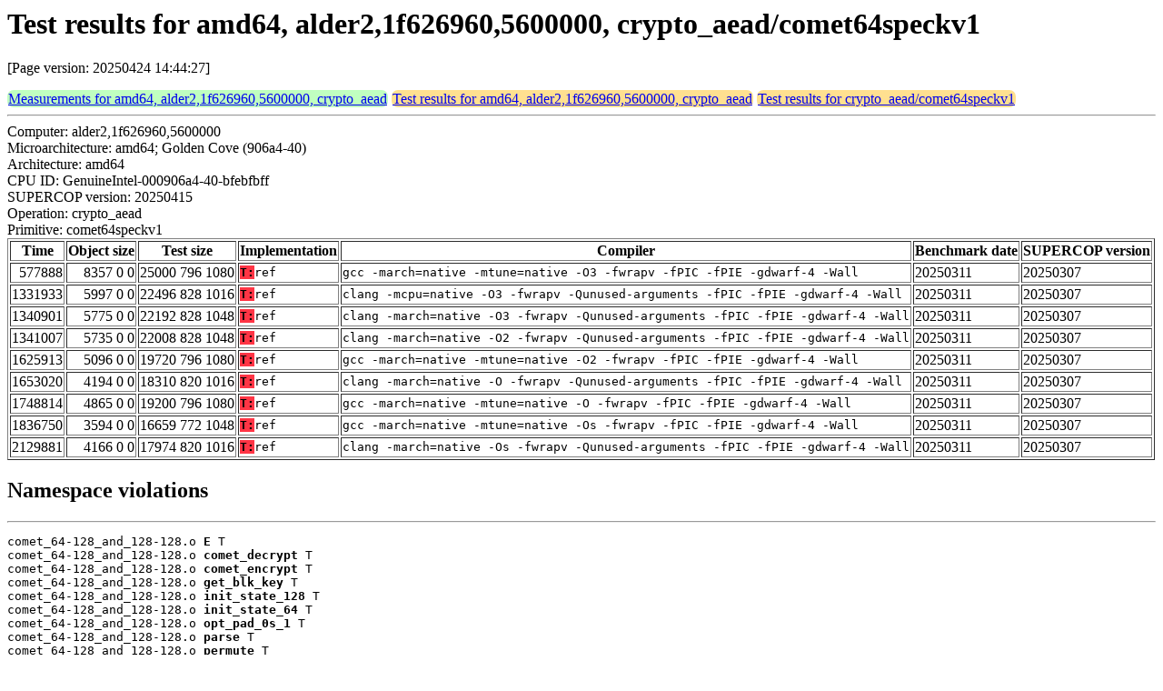

--- FILE ---
content_type: text/html
request_url: https://bench.cr.yp.to/web-impl/amd64-alder2,1f626960,5600000-crypto_aead-comet64speckv1.html
body_size: 6313
content:
<html>
<head>
<meta http-equiv="content-type" content="text/html; charset=utf-8">
<meta name="viewport" content="width=device-width, initial-scale=1">
<style type="text/css">
.C{display:inline-block;font-weight:bold;color:#000000;background-color:#ff9900}
.T{display:inline-block;font-weight:bold;color:#000000;background-color:#ff3545}
.measurements{padding:1px;border-radius:7px;background-color:#c0ffc0}
.testresults{padding:1px;border-radius:7px;background-color:#ffe090}
</style>
</head>
<body>
<h1>Test results for amd64, alder2,1f626960,5600000, crypto_aead/comet64speckv1</h1>
<p>[Page version: 20250424 14:44:27]</p>
<span class=measurements><a href="../results-aead/amd64-alder2,1f626960,5600000.html">Measurements for amd64, alder2,1f626960,5600000, crypto_aead</a></span>
<span class=testresults><a href="amd64-alder2,1f626960,5600000-crypto_aead.html">Test results for amd64, alder2,1f626960,5600000, crypto_aead</a></span>
<span class=testresults><a href="../impl-aead/comet64speckv1.html">Test results for crypto_aead/comet64speckv1</a></span>
<hr>
Computer: alder2,1f626960,5600000<br>
Microarchitecture: amd64; Golden Cove (906a4-40)<br>
Architecture: amd64<br>
CPU ID: GenuineIntel-000906a4-40-bfebfbff <br>
SUPERCOP version: 20250415<br>
Operation: crypto_aead<br>
Primitive: comet64speckv1<br>
<table border>
<tr><th>Time</th><th>Object size</th><th>Test size</th><th>Implementation</th><th>Compiler</th><th>Benchmark date</th><th>SUPERCOP version</th></tr>
<tr><td align=right>577888</td><td align=right>8357 0 0</td><td align=right>25000 796 1080</td><td><tt><span class=T>T:</span>ref</tt></td><td><tt>gcc -march=native -mtune=native -O3 -fwrapv -fPIC -fPIE -gdwarf-4 -Wall</tt></td><td>20250311</td><td>20250307</td></tr>
<tr><td align=right>1331933</td><td align=right>5997 0 0</td><td align=right>22496 828 1016</td><td><tt><span class=T>T:</span>ref</tt></td><td><tt>clang -mcpu=native -O3 -fwrapv -Qunused-arguments -fPIC -fPIE -gdwarf-4 -Wall</tt></td><td>20250311</td><td>20250307</td></tr>
<tr><td align=right>1340901</td><td align=right>5775 0 0</td><td align=right>22192 828 1048</td><td><tt><span class=T>T:</span>ref</tt></td><td><tt>clang -march=native -O3 -fwrapv -Qunused-arguments -fPIC -fPIE -gdwarf-4 -Wall</tt></td><td>20250311</td><td>20250307</td></tr>
<tr><td align=right>1341007</td><td align=right>5735 0 0</td><td align=right>22008 828 1048</td><td><tt><span class=T>T:</span>ref</tt></td><td><tt>clang -march=native -O2 -fwrapv -Qunused-arguments -fPIC -fPIE -gdwarf-4 -Wall</tt></td><td>20250311</td><td>20250307</td></tr>
<tr><td align=right>1625913</td><td align=right>5096 0 0</td><td align=right>19720 796 1080</td><td><tt><span class=T>T:</span>ref</tt></td><td><tt>gcc -march=native -mtune=native -O2 -fwrapv -fPIC -fPIE -gdwarf-4 -Wall</tt></td><td>20250311</td><td>20250307</td></tr>
<tr><td align=right>1653020</td><td align=right>4194 0 0</td><td align=right>18310 820 1016</td><td><tt><span class=T>T:</span>ref</tt></td><td><tt>clang -march=native -O -fwrapv -Qunused-arguments -fPIC -fPIE -gdwarf-4 -Wall</tt></td><td>20250311</td><td>20250307</td></tr>
<tr><td align=right>1748814</td><td align=right>4865 0 0</td><td align=right>19200 796 1080</td><td><tt><span class=T>T:</span>ref</tt></td><td><tt>gcc -march=native -mtune=native -O -fwrapv -fPIC -fPIE -gdwarf-4 -Wall</tt></td><td>20250311</td><td>20250307</td></tr>
<tr><td align=right>1836750</td><td align=right>3594 0 0</td><td align=right>16659 772 1048</td><td><tt><span class=T>T:</span>ref</tt></td><td><tt>gcc -march=native -mtune=native -Os -fwrapv -fPIC -fPIE -gdwarf-4 -Wall</tt></td><td>20250311</td><td>20250307</td></tr>
<tr><td align=right>2129881</td><td align=right>4166 0 0</td><td align=right>17974 820 1016</td><td><tt><span class=T>T:</span>ref</tt></td><td><tt>clang -march=native -Os -fwrapv -Qunused-arguments -fPIC -fPIE -gdwarf-4 -Wall</tt></td><td>20250311</td><td>20250307</td></tr>
</table>
<h2>Namespace violations</h2>
<hr><pre>comet_64-128_and_128-128.o <b>E</b> T
comet_64-128_and_128-128.o <b>comet_decrypt</b> T
comet_64-128_and_128-128.o <b>comet_encrypt</b> T
comet_64-128_and_128-128.o <b>get_blk_key</b> T
comet_64-128_and_128-128.o <b>init_state_128</b> T
comet_64-128_and_128-128.o <b>init_state_64</b> T
comet_64-128_and_128-128.o <b>opt_pad_0s_1</b> T
comet_64-128_and_128-128.o <b>parse</b> T
comet_64-128_and_128-128.o <b>permute</b> T
comet_64-128_and_128-128.o <b>round_function</b> T
comet_64-128_and_128-128.o <b>shuffle</b> T
comet_64-128_and_128-128.o <b>update</b> T
speck_64-128_and_128-128.o <b>blockcipher_encrypt</b> T</pre><hr>
Number of similar (implementation,compiler) pairs: 9, namely:<br>
<table border><tr><td>Implementation</td><td>Compiler</td></tr>
<tr><td><tt><span class=T>T:</span>ref</tt></td><td><tt>clang -march=native -O2 -fwrapv -Qunused-arguments -fPIC -fPIE -gdwarf-4 -Wall (Debian_Clang_11.0.1)</tt></td></tr>
<tr><td><tt><span class=T>T:</span>ref</tt></td><td><tt>clang -march=native -O3 -fwrapv -Qunused-arguments -fPIC -fPIE -gdwarf-4 -Wall (Debian_Clang_11.0.1)</tt></td></tr>
<tr><td><tt><span class=T>T:</span>ref</tt></td><td><tt>clang -march=native -O -fwrapv -Qunused-arguments -fPIC -fPIE -gdwarf-4 -Wall (Debian_Clang_11.0.1)</tt></td></tr>
<tr><td><tt><span class=T>T:</span>ref</tt></td><td><tt>clang -march=native -Os -fwrapv -Qunused-arguments -fPIC -fPIE -gdwarf-4 -Wall (Debian_Clang_11.0.1)</tt></td></tr>
<tr><td><tt><span class=T>T:</span>ref</tt></td><td><tt>clang -mcpu=native -O3 -fwrapv -Qunused-arguments -fPIC -fPIE -gdwarf-4 -Wall (Debian_Clang_11.0.1)</tt></td></tr>
<tr><td><tt><span class=T>T:</span>ref</tt></td><td><tt>gcc -march=native -mtune=native -O2 -fwrapv -fPIC -fPIE -gdwarf-4 -Wall (10.2.1_20210110)</tt></td></tr>
<tr><td><tt><span class=T>T:</span>ref</tt></td><td><tt>gcc -march=native -mtune=native -O3 -fwrapv -fPIC -fPIE -gdwarf-4 -Wall (10.2.1_20210110)</tt></td></tr>
<tr><td><tt><span class=T>T:</span>ref</tt></td><td><tt>gcc -march=native -mtune=native -O -fwrapv -fPIC -fPIE -gdwarf-4 -Wall (10.2.1_20210110)</tt></td></tr>
<tr><td><tt><span class=T>T:</span>ref</tt></td><td><tt>gcc -march=native -mtune=native -Os -fwrapv -fPIC -fPIE -gdwarf-4 -Wall (10.2.1_20210110)</tt></td></tr>
</table>
</body>
</html>
